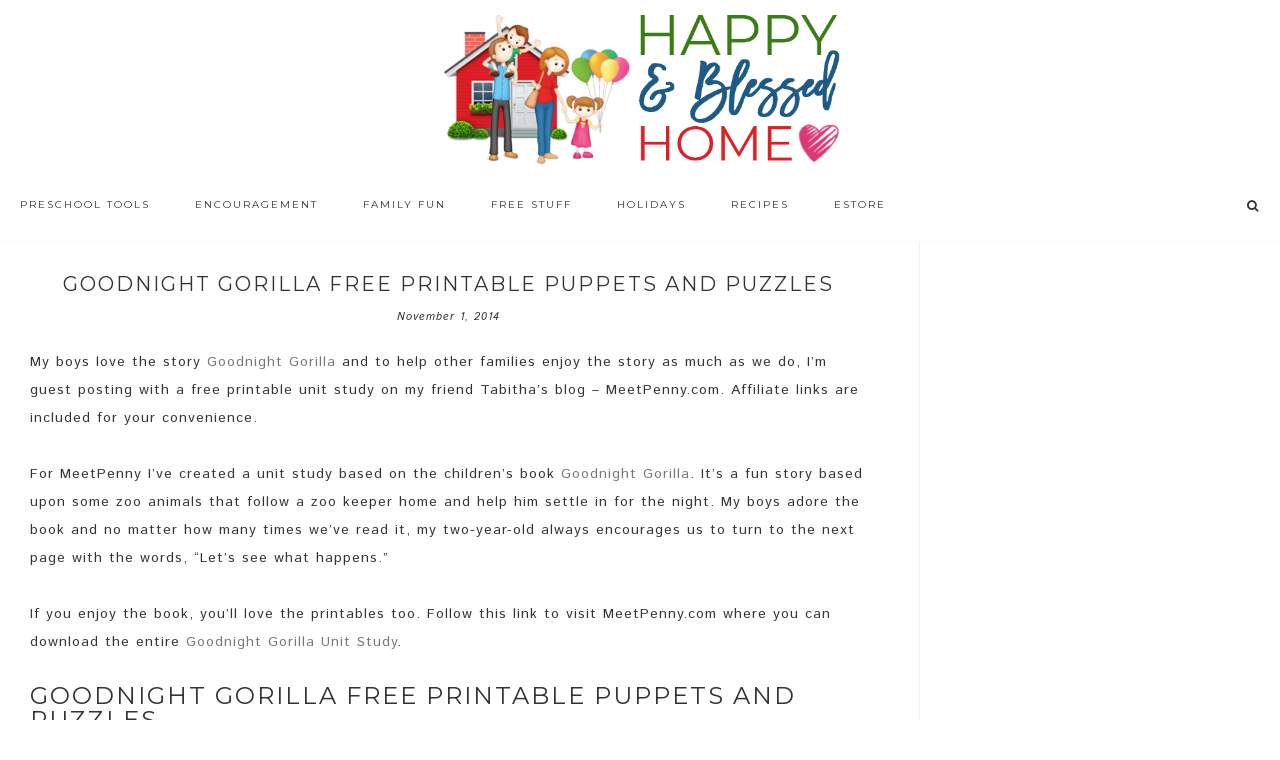

--- FILE ---
content_type: text/html; charset=utf-8
request_url: https://accounts.google.com/o/oauth2/postmessageRelay?parent=https%3A%2F%2Fwww.happyandblessedhome.com&jsh=m%3B%2F_%2Fscs%2Fabc-static%2F_%2Fjs%2Fk%3Dgapi.lb.en.2kN9-TZiXrM.O%2Fd%3D1%2Frs%3DAHpOoo_B4hu0FeWRuWHfxnZ3V0WubwN7Qw%2Fm%3D__features__
body_size: 161
content:
<!DOCTYPE html><html><head><title></title><meta http-equiv="content-type" content="text/html; charset=utf-8"><meta http-equiv="X-UA-Compatible" content="IE=edge"><meta name="viewport" content="width=device-width, initial-scale=1, minimum-scale=1, maximum-scale=1, user-scalable=0"><script src='https://ssl.gstatic.com/accounts/o/2580342461-postmessagerelay.js' nonce="-3jqzgmSk5w1hz3RACrHgg"></script></head><body><script type="text/javascript" src="https://apis.google.com/js/rpc:shindig_random.js?onload=init" nonce="-3jqzgmSk5w1hz3RACrHgg"></script></body></html>

--- FILE ---
content_type: text/css; charset=utf-8
request_url: https://www.happyandblessedhome.com/wp-content/themes/hello_trending/style.css?ver=1.0.9
body_size: 12320
content:
/*
Theme Name: Hello Trending
Theme URI: https://helloyoudesigns.com
Description: A mobile responsive and HTML5 feminine WordPress theme built for the Genesis Framework by Hello You Designs
Author: Hello You Designs
Author URI: https://www.helloyoudesigns.com/
Copyright: Copyright (c) 2016, Hello You Designs
Version: 1.0.9

Template: genesis
Template Version: 2.2.2

License: GPL-2.0+
License URI: http://www.opensource.org/licenses/gpl-license.php
*/

.one-fifth {
    width: 20%;
    float: left;
    padding: 1%;
}

@media only screen and (max-width: 600px) {
  
  .one-fifth {
    width: 33.33%
}
  
    .one-fifth:nth-child(4),
  .one-fifth:nth-child(5) {
    width: 50%;
  }
}

/* Social Page
--------------------------------------------- */
.hyd-social .site-inner {
width: 100%;
max-width: 800px;
}

.social-page .widget_nav_menu li {
background: #222;
color: #fff;
margin: 10px 0;
padding: 10px;
clear: both;
text-align: center;
text-transform: uppercase;
letter-spacing: .15em;
-webkit-transition: all .5s ease-in-out;
-moz-transition: all .5s ease-in-out;
-ms-transition: all .5s ease-in-out;
-o-transition: all .5s ease-in-out;
transition: all .5s ease-in-out;
}

.social-page .widget_nav_menu li:hover {
background: #ff6666;
}

.social-page li a {
color: #fff;
}

.social-page .widget {
margin-bottom: 40px;
}

.social-page .simple-social-icons ul li a {
background: transparent !important;
color: #222 !important;
border: 2px solid #222 !important;
border-radius: 50% !important;
padding: 12px;
}

.social-page .simple-social-icons ul li a:hover,
.social-page .simple-social-icons ul li a:focus {
background: transparent !important;
color: #ff6666 !important;
border: 2px solid #ff6666 !important;
border-radius: 50% !important;
padding: 12px;
}

.social-page .widget-title {
text-align: center;
}

.social-page .featured-content .entry {
float: left;
padding: 1.5%;
width: 33.33%;
}

@media only screen and (max-width: 650px) {
.social-page .featured-content .entry {
width: 100%;
}
}

/* # HTML5 Reset
---------------------------------------------------------------------------------------------------- */

/**Baseline Normalize
--------------------------------------------- */
/* normalize.css v3.0.1 | MIT License | git.io/normalize */

html{font-family:sans-serif;-ms-text-size-adjust:100%;-webkit-text-size-adjust:100%}body{margin:0}article,aside,details,figcaption,figure,footer,header,hgroup,main,nav,section,summary{display:block}audio,canvas,progress,video{display:inline-block;vertical-align:baseline}audio:not([controls]){display:none;height:0}[hidden],template{display:none}a{background:0 0}a:active,a:hover{outline:0}abbr[title]{border-bottom:1px dotted}b,strong{font-weight:700}dfn{font-style:italic}h1{font-size:2em;margin:.67em 0}mark{background:#ff0;color:#333}small{font-size:80%}sub,sup{font-size:75%;line-height:0;position:relative;vertical-align:baseline}sup{top:-.5em}sub{bottom:-.25em}img{border:0}svg:not(:root){overflow:hidden}figure{margin:1em 40px}hr{-moz-box-sizing:content-box;box-sizing:content-box;border: 0; height: 0; border-top: 1px solid #f3f3f3; border-bottom: none;}pre{overflow:auto}code,kbd,pre,samp{font-family:monospace,monospace;font-size:1em}button,input,optgroup,select,textarea{color:inherit;font:inherit;margin:0}button{overflow:visible}button,select{text-transform:none}button,html input[type=button],input[type=reset],input[type=submit]{-webkit-appearance:button;cursor:pointer}button[disabled],html input[disabled]{cursor:default}button::-moz-focus-inner,input::-moz-focus-inner{border:0;padding:0}input{line-height:normal}input[type=checkbox],input[type=radio]{box-sizing:border-box;padding:0}input[type=number]::-webkit-inner-spin-button,input[type=number]::-webkit-outer-spin-button{height:auto}input[type=search]{-webkit-appearance:textfield;-moz-box-sizing:content-box;-webkit-box-sizing:content-box;box-sizing:content-box}input[type=search]::-webkit-search-cancel-button,input[type=search]::-webkit-search-decoration{-webkit-appearance:none}fieldset{border:1px solid silver;margin:0 2px;padding:.35em .625em .75em}legend{border:0;padding:0}textarea{overflow:auto}optgroup{font-weight:700}table{border-collapse:collapse;border-spacing:0}td,th{padding:0}

html {
font-size: 62.5%; /* 10px browser default */
}

/* Chrome fix */
body > div {
font-size: 1.4rem;
}
/**Box Sizing
--------------------------------------------- */

*,
input[type="search"] {
-webkit-box-sizing: border-box;
-moz-box-sizing:    border-box;
box-sizing:         border-box;
}

/**Float Clearing
--------------------------------------------- */

.author-box:before,
.clearfix:before,
.entry:before,
.entry-content:before,
.footer-widgets:before,
.home-grid:before,
.nav-primary:before,
.nav-secondary:before,
.pagination:before,
.site-container:before,
.site-footer:before,
.site-header:before,
.site-inner:before,
.wrap:before {
content: " ";
display: table;
}

.author-box:after,
.clearfix:after,
.entry:after,
.entry-content:after,
.footer-widgets:after,
.home-grid:after,
.nav-primary:after,
.nav-secondary:after,
.pagination:after,
.site-container:after,
.site-footer:after,
.site-header:after,
.site-inner:after,
.wrap:after {
clear: both;
content: " ";
display: table;
}


/* # Defaults
---------------------------------------------------------------------------------------------------- */

/**Typographical Elements
--------------------------------------------- */

body {
background: #fff;
color: #333;
font-family: 'Istok Web', sans-serif;
font-size: 14px;
font-weight: 200;
letter-spacing: 1px;
line-height: 2;
margin: 0;
}

a,
button,
input:focus,
input[type="button"],
input[type="reset"],
input[type="submit"],
textarea:focus,
.button,
.gallery img {
-webkit-transition: all 0.1s ease-in-out;
-moz-transition:    all 0.1s ease-in-out;
-ms-transition:     all 0.1s ease-in-out;
-o-transition:      all 0.1s ease-in-out;
transition:         all 0.1s ease-in-out;
}

::-moz-selection {
background-color: #333;
color: #fff;
}

::selection {
background-color: #333;
color: #fff;
}

a {
color: #777;
text-decoration: none;
}

a:hover {
color: #ff6666;
}

p {
margin: 0 0 28px;
padding: 0;
}

ol,
ul {
margin: 0;
padding: 0;
}

li {
list-style-type: none;
}

b,
strong {
font-weight: 700;
}

blockquote,
cite,
em,
i {
font-style: italic;
}

blockquote {
margin: 40px;
}

blockquote::before {
content: "\201C";
display: block;
font-size: 30px;
height: 0;
left: -20px;
position: relative;
top: -10px;
}

.screen-reader-text {
display: none;
}

a.more-link,
.more-from-category a {
background: #FFF;
border: 1px solid #333;
clear: both;
color: #333;
display: table;
font-family: 'Montserrat', sans-serif;
font-size: 10px;
font-weight: 300;
letter-spacing: 2px;
margin: 10px auto;
padding: 10px 25px;
text-transform: uppercase;
}

a.more-link:hover,
.more-from-category a:hover {
background: #333;
color: #fff;
}

/**Headings
--------------------------------------------- */

h1,
h2,
h3,
h4,
h5,
h6 {
color: #333;
font-family: 'Montserrat', sans-serif;
font-style: normal;
font-weight: 300;
letter-spacing: 2px;
line-height: 1;
margin: 0 0 30px;
text-transform: uppercase;
}

h1 {
font-size: 30px;
}

h2 {
font-size: 24px;
}

h3 {
font-size: 20px;
}

h4 {
font-size: 18px;
}

h5 {
font-size: 16px;
}

h6 {
font-size: 13px;
}

/**Objects
--------------------------------------------- */

embed,
iframe,
img,
object,
video,
.wp-caption {
max-width: 100%;
}

img {
height: auto;
}

.featured-content img,
.gallery img {
width: auto;
}

/**Gallery
--------------------------------------------- */

.gallery {
overflow: hidden;
}

.gallery-item {
float: left;
margin: 0 0 28px;
text-align: center;
}

.gallery-columns-2 .gallery-item {
width: 50%;
}

.gallery-columns-3 .gallery-item {
width: 33%;
}

.gallery-columns-4 .gallery-item {
width: 25%;
}

.gallery-columns-5 .gallery-item {
width: 20%;
}

.gallery-columns-6 .gallery-item {
width: 16.6666%;
}

.gallery-columns-7 .gallery-item {
width: 14.2857%;
}

.gallery-columns-8 .gallery-item {
width: 12.5%;
}

.gallery-columns-9 .gallery-item {
width: 11.1111%;
}

.gallery img {
border: 1px solid #f3f3f3;
height: auto;
padding: 4px;
}

.gallery img:hover {
border: 1px solid #999;
}

/**Forms
--------------------------------------------- */

input,
select,
textarea {
background-color: #fff;
border: 1px solid #f3f3f3;
color: #333;
font-size: 11px;
font-weight: 300;
padding: 15px;
width: 100%;
}

input:focus,
textarea:focus {
border: 1px solid #999;
outline: none;
}

input[type="checkbox"],
input[type="image"],
input[type="radio"] {
width: auto;
}

::-moz-placeholder {
color: #333;
font-weight: 300;
opacity: 1;
}

::-webkit-input-placeholder {
color: #333;
font-weight: 300;
}

button,
input[type="button"],
input[type="reset"],
input[type="submit"],
.button {
background-color: #FFF;
border: 1px solid #333;
color: #333;
cursor: pointer;
font-family: 'Montserrat', sans-serif;
font-size: 10px;
font-weight: 300;
letter-spacing: 2px;
padding: 10px 25px;
text-transform: uppercase;
width: auto;
}

button:hover,
input:hover[type="button"],
input:hover[type="reset"],
input:hover[type="submit"],
.button:hover {
background-color: #333;
border-color: #333;
color: #FFF;
}

.button {
display: inline-block;
}

input[type="search"]::-webkit-search-cancel-button,
input[type="search"]::-webkit-search-results-button {
display: none;
}

/**Tables
--------------------------------------------- */

table {
border-collapse: collapse;
border-spacing: 0;
line-height: 2;
margin-bottom: 40px;
width: 100%;
}

tbody {
border-bottom: 1px solid #f3f3f3;
}

td,
th {
text-align: left;
}

td {
border-top: 1px solid #f3f3f3;
padding: 10px 0;
}

th {
font-weight: 300;
}


/* # Structure and Layout
---------------------------------------------------------------------------------------------------- */

/**Site Containers
--------------------------------------------- */

.site-container {
background: #fff;
max-width: 100%;
}

.site-inner,
.wrap {
margin: 0 auto;
max-width: 1200px;
}

.site-inner {
clear: both;
margin: 10px auto 60px;
-webkit-box-shadow: 0px 2px 4px #ddd;
-moz-box-shadow: 0px 2px 4px #ddd;
box-shadow: 0px 2px 4px #ddd;
}

.hyd-home .site-inner {
margin: 30px auto;
}
.front-page .site-inner {
-webkit-box-shadow: none;
-moz-box-shadow: none;
box-shadow: none;
}

.hyd-home .content-sidebar-wrap {
margin-top: 30px;
}

.hyd-landing .site-inner {
margin-top: 50px;
width: 900px;
}

/**Column Widths and Positions
--------------------------------------------- */

/* Content */

.page-template-page_blog .site-inner {
padding: 0;
}

.content {
float: right;
width: 75%;
padding: 30px;
}

.woocommerce .content .entry {
border: none;
}

.content-sidebar .content {
float: left;
}

.full-width-content .content {
width: 100%;
}

/* Primary Sidebar */

.sidebar-primary {
border-left: 1px solid #f3f3f3;
float: right;
width: 25%;
padding: 30px;
}

.sidebar-content .sidebar-primary {
border-left: none;
border-right: 1px solid #f3f3f3;
float: left;
}

/*Column Classes
--------------------------------------------- */
/* Link: http://twitter.github.io/bootstrap/assets/css/bootstrap-responsive.css */

.five-sixths,
.four-sixths,
.one-fourth,
.one-half,
.one-sixth,
.one-third,
.three-fourths,
.three-sixths,
.two-fourths,
.two-sixths,
.two-thirds {
float: left;
margin-left: 2.564102564102564%;
}

.one-half,
.three-sixths,
.two-fourths {
width: 48.717948717948715%;
}

.one-third,
.two-sixths {
width: 31.623931623931625%;
}

.four-sixths,
.two-thirds {
width: 65.81196581196582%;
}

.one-fourth {
width: 23.076923076923077%;
}

.three-fourths {
width: 74.35897435897436%;
}

.one-sixth {
width: 14.52991452991453%;
}

.five-sixths {
width: 82.90598290598291%;
}

.first {
clear: both;
margin-left: 0;
}


/* # Common Classes
---------------------------------------------------------------------------------------------------- */

/* Avatar
--------------------------------------------- */

.avatar {
border-radius: 50%;
float: left;
}

.after-entry .avatar {
float: right;
height: 180px;
margin-bottom: 30px;
margin-left: 30px;
width: 180px;
}

.alignleft .avatar,
.author-box .avatar {
margin-right: 30px;
}

.alignright .avatar {
margin-left: 30px;
}

.author-box .avatar {
display: inline-block;
float: none;
height: 80px;
margin: 0 auto 20px;
width: 80px;
}

.comment .avatar {
height: 60px;
margin: 0 16px 24px 0;
width: 60px;
}

/* Genesis
--------------------------------------------- */

.archive-description,
.author-box {
border-bottom: 1px solid #eee;
margin-bottom: 5%;
padding-bottom: 5%;
text-align: center;
}

.archive-description p,
.archive-description .archive-title,
.author-box,
.author-box p,
.author-box .author-box-title {
margin-left: auto;
margin-right: auto;
max-width: 660px;
}

.breadcrumb {
border-bottom: 1px solid #eee;
font-size: 12px;
font-size: 1.2rem;
margin: 0 auto 10%;
max-width: 660px;
padding-bottom: 10px;
}

.single .author-box {
padding-top: 3%;
}

.archive-description p:last-child,
.author-box p:last-child {
margin-bottom: 0;
}



/*Search Form
--------------------------------------------- */

.search-form {
overflow: hidden;
}

.site-header .search-form {
float: right;
margin-top: 12px;
}

.entry-content .search-form,
.site-header .search-form {
width: 50%;
}

.genesis-nav-menu .search input[type="submit"],
.widget_search input[type="submit"] {
border: 0;
clip: rect(0, 0, 0, 0);
height: 1px;
margin: -1px;
padding: 0;
position: absolute;
width: 1px;
}

/*
Animated Search Form
---------------------------------------------------------------------------------------------------- */

.nav-primary .genesis-nav-menu > .search {
display: inline-block;
position: relative;
width: auto;
padding: 0;
}

li a.icon-search:before {
font-family: FontAwesome;
font-weight: normal;
font-style: normal;
text-decoration: inherit;
content: "\f002";
}

li a.icon-search {
cursor: pointer;
font-size: 12px;
}

/*li a.icon-search:hover {
border-bottom: none;
}*/

.search-div {
display: none;
position: absolute;
z-index: 10;
right: 0;
width: 300px;
padding: 5px;
}
.search-div .search-form {
position: relative;
}
.search-div .search-form input[type="search"] {
width: 100%;
padding: 10px;
font-size: 10px;
}
.search-div .search-form input[type="submit"] {
position: absolute;
right: -1px;
bottom: 1px;
padding: 10px 14px;
-webkit-border-radius: 0;
border-radius: 0;
}

/* Clear search field placeholder text on focus */
input:focus::-webkit-input-placeholder {
color: transparent;
}
input:focus:-moz-placeholder {
color: transparent;
} /* Firefox 18- */
input:focus::-moz-placeholder {
color: transparent;
} /* Firefox 19+ */
input:focus:-ms-input-placeholder {
color: transparent;
} /* oldIE ;) */

@media only screen and (max-width: 800px) {
.nav-primary .genesis-nav-menu > .search {
display: block;
text-align: left;
}
.search-div {
left: 0;
}
}

@media only screen and (max-width: 340px) {
.search-div {
width: auto;
}
}

/*Titles
--------------------------------------------- */

.archive-title {
font-size: 20px;
}

.entry-title,
.page-title {
font-size: 20px;
font-weight: 300;
line-height: 1.2;
margin-bottom: 10px;
text-align: center;
}

.entry-title a,
.sidebar .widget-title a {
color: #333;
}

.entry-title a:hover {
color: #ff6666;
}

.widget-title {
font-size: 14px;
letter-spacing: 2px;
margin-bottom: 30px;
}

.page.page-template-page_blog .entry {
margin-bottom: 100px;
}

/*WordPress
--------------------------------------------- */

a.aligncenter img {
display: block;
margin: 0 auto;
}

a.alignnone {
display: inline-block;
}

.alignleft {
float: left;
text-align: left;
}

.alignright {
float: right;
text-align: right;
}

a.alignleft,
a.alignnone,
a.alignright {
max-width: 100%;
}

img.centered,
.aligncenter {
display: block;
margin: 0 auto 24px;
}

img.alignnone,
.alignnone {
margin-bottom: 12px;
}

a.alignleft,
img.alignleft,
.wp-caption.alignleft {
margin: 0 24px 24px 0;
}

a.alignright,
img.alignright,
.wp-caption.alignright {
margin: 0 0 24px 24px;
}

.wp-caption-text {
font-size: 11px;
font-weight: 500;
text-align: center;
}

.entry-content p.wp-caption-text {
margin-bottom: 0;
}

/* # Widgets
---------------------------------------------------------------------------------------------------- */

.widget {
word-wrap: break-word;
}

.widget ol > li {
list-style-position: inside;
list-style-type: decimal;
padding-left: 20px;
text-indent: -20px;
}

.widget li li {
border: none;
margin: 0 0 0 30px;
padding: 0;
}

.widget_calendar table {
width: 100%;
}

.widget_calendar td,
.widget_calendar th {
text-align: center;
}

/* Widget Above Content
------------------------------------------------------ */

.widget-above-content {
margin: 0 auto 100px;
padding: 20px 20px 15px;
width: 1200px;
-webkit-box-shadow: 0px 2px 4px #eee;
-moz-box-shadow: 0px 2px 4px #eee;
box-shadow: 0px 2px 4px #eee;
}

.widget-above-content .enews-widget {
color: #333;
}

.widget-above-content .enews-widget p {
float: left;
font-family: 'Montserrat', sans-serif;
font-size: 10px;
font-weight: 300;
letter-spacing: 2px;
width: 40%;
margin-top: 8px;
margin-bottom: 0;
padding: 0 10px;
text-align: center;
text-transform: uppercase;
}

.widget-above-content #subscribe {
float: right;
width: 60%;
}

.widget-above-content .enews-widget input {
float: left;
width: 16%;
margin-right: 10px;
margin-bottom: 0;
padding: 12px;
}

.widget-above-content .enews-widget input[type="submit"] {
width: auto;
padding: 14px 34px;
margin-right: 0;
}

/*Featured Content
--------------------------------------------- */

.featured-content .entry {
margin-bottom: 20px;
padding: 0 0 24px;
border-bottom: none;
}

.featured-content .entry-title {
font-size: 20px;
line-height: 1;
}


/* # Plugins
---------------------------------------------------------------------------------------------------- */
/* Easy Recipe
--------------------------------------------- */

.easyrecipe .ERSIngredients .ERSIngredientsHeader,
.easyrecipe .ERSInstructions .ERSInstructionsHeader,
.easyrecipe .nutrition .ERSNutritionHeader,
.easyrecipe div .ERSNotesHeader,
.easyrecipe .ERSName {
font-family: 'Montserrat', sans-serif;
font-size: 18px !important;
font-weight: 400 !important;
}

.easyrecipe .ERSName,
.easyrecipe .ERSIngredients .ERSIngredientsHeader,
.easyrecipe .ERSInstructions .ERSInstructionsHeader,
.easyrecipe .nutrition .ERSNutritionHeader,
.easyrecipe div .ERSNotesHeader {
font-family: 'Montserrat', sans-serif !important;
letter-spacing: 1px;
padding: 10px 0 10px 0;
text-transform: uppercase;
}

.easyrecipe .ERSTimes {
margin-bottom: 20px !important;
}

div.easyrecipe {
background-color: #f9f9f9!important;
border: 10px solid #fff!important;
outline: 1px solid #f9f9f9;
padding: 20px !important;
}

.easyrecipe div {
font-size: 14px;
line-height: 1.7 !important;
}

.easyrecipe .ERSTopRight {
padding-left: 20px;
}

.easyrecipe .ERSTopRight img {
border: 3px solid #fff !important;
}

.ERSTopRight {
background-color: #fff !important;
padding: 20px !important;
}

.easyrecipe .ui-button-text-icon-primary .ui-button-text,
.easyrecipe .ui-button-text-icons .ui-button-text {
margin-left: 14px;
padding: 10px !important;
}

.easyrecipe .ui-button-text-icon-primary .ui-icon {
margin-top: -10px !important;
}

div.easyrecipe div.ERSSavePrint .ERSPrintBtnSpan .ERSPrintBtn,
div.easyrecipe div.ERSSavePrint .ERSSaveBtnSpan .ERSSaveBtn {
border: 1px solid #333 !important;
background: #fff !important;
border-radius: 0;
font-family: 'Montserrat', sans-serif;
font-weight: normal;
letter-spacing: 1px;
text-transform: uppercase;
}
div.easyrecipe div.ERSSavePrint .ERSPrintBtnSpan .ERSPrintBtn:hover,
div.easyrecipe div.ERSSavePrint .ERSSaveBtnSpan .ERSSaveBtn:hover {
border: 1px solid #333 !important;
background: #333 !important;
border-radius: 0;
font-family: 'Montserrat', sans-serif;
font-weight: normal;
letter-spacing: 1px;
text-transform: uppercase;
}
div.easyrecipe a.ERSPrintBtn span, div.easyrecipe a.ERSSaveBtn span {
color: #333 !important;
}
div.easyrecipe a.ERSPrintBtn span:hover, div.easyrecipe a.ERSSaveBtn span:hover {
color: #fff !important;
}


.ERComment .ERRateBG {
margin-top: 7px;
}

.easyrecipe .ERSIngredients .ERSIngredientsHeader, .easyrecipe .ERSInstructions .ERSInstructionsHeader, .easyrecipe .nutrition .ERSNutritionHeader, .easyrecipe div .ERSNotesHeader {
margin: 4px auto !important;
}

/* Genesis eNews Extended
--------------------------------------------- */
.enews-widget input {
margin-bottom: 16px;
}

.sidebar .enews-widget input[type="submit"] {
width: 100%;
}

/* Sidebar & Home-grid enews-widget
-------------------------------------------*/
.sidebar .enews-widget {
background: #f9f9f9;
border: 3px solid #fff !important;
outline: 2px solid #f9f9f9 !important;
padding: 6% !important;
}

.home-grid .enews-widget {
padding: 30px !important;
text-align: center;
}

.sidebar .enews-widget .widget-title,
.home-grid .enews-widget .widget-title {
margin-bottom: 10px;
text-align: center;
}

.sidebar .enews-widget p,
.home-grid .enews-widget p  {
color: #373737;
font-size: 10px;
line-height: 1.0;
text-align: center;
text-transform: uppercase;
}

.sidebar input#subbox1,
.sidebar input#subbox2,
.home-grid input#subbox1,
.home-grid input#subbox2 {
display: inline-block;
width: 48.717948717948715%;
}

.sidebar input#subbox2,
.home-grid input#subbox2  {
float: right;
margin-left: 2.564102564102564%;
}

/* Front Page enews-widget
----------------------------------- */
.front-page .enews-widget  {
overflow: auto;
padding: 3%;
}

.front-page .enews-widget .widget-title {
font-size: 28px;
margin-bottom: 20px;
text-align: center;
}

.front-page .enews-widget p {
color: #222222;
float: left;
font-size: 14px;
line-height: 1.4;
padding: 4px 20px 0 0;
text-align: left;
text-transform: uppercase;
width: 34.61538461538462%;
}

.front-page  .enews #subbox1  {
margin-left: 0;
}

.front-page .enews input  {
float: left;
margin-bottom: 0;
margin-left: 2.564102564102564%;
width: 23.076923076923077%;
}

.front-page .enews-widget input[type="submit"]{
margin: 0;
margin-left: 2.564102564102564%;
width: 14.1025641025641%;
}

/* Footer Widget  enews
-------------------------------*/

.footer-widgets .enews {
background: #fff;
padding: 3% 10%;
}
.footer-widgets .enews p{
margin-bottom: 10px;
text-align: center;
}

.footer-widgets input {
background: #fff;
border: 1px solid #f3f3f3;
text-transform: uppercase;
letter-spacing: 2px;
}

.footer-widgets .enews input#subbox {
display: inline-block;
font-size: 11px;
width: 65%;
padding: 8px 10px;
}

.footer-widgets .enews-widget input[type="submit"] {
margin-left: 2.5%;
padding: 10px 10px;
width: auto;
}


/* Gravity Forms
--------------------------------------------- */

div.gform_wrapper input[type="email"],
div.gform_wrapper input[type="text"],
div.gform_wrapper textarea {
font-size: 16px;
padding: 16px;
}

div.gform_wrapper .ginput_complex label {
font-size: 12px;
font-style: italic;
padding: 0;
}

div.gform_wrapper .top_label .gfield_label {
font-weight: 300;
text-transform: uppercase;
}

div.gform_wrapper li,
div.gform_wrapper form li {
margin: 16px 0 0;
}

div.gform_wrapper .gform_footer input[type="submit"] {
font-size: 10px;
}


/*Jetpack
--------------------------------------------- */

img#wpstats {
display: none;
}

.content .sd-content ul {
text-align: center;
}

.content .share-count {
background: #ff6666;
padding: 3px 5px;
}

.content .sd-social-icon .sd-content ul li a.sd-button,
.content .sd-social-text .sd-content ul li a.sd-button,
.content .sd-content ul li a.sd-button,
.content .sd-content ul li .option a.share-ustom,
.content .sd-content ul li.preview-item div.option.option-smart-off a,
.content .sd-content ul li.advanced a.share-more,
.content .sd-social-icon-text .sd-content ul li a.sd-button,
.content .sd-social-official .sd-content > ul > li > a.sd-button,
.content #sharing_email .sharing_send,
.sd-social-official .sd-content > ul > li .digg_button > a {
background: #f9f9f9 !important;
border: none !important;
box-shadow: none !important;
padding: 5px 10px !important;
}

.content div.sharedaddy h3.sd-title {
float: left;
font-size: 13px;
font-weight: 300;
text-transform: uppercase;
width: 20%;
}

/* Instagram Feed
--------------------------------------------- */

div#sb_instagram #sbi_load .sbi_load_btn,
div#sb_instagram .sbi_follow_btn a {
background: #FFF !important;
border: 1px solid #333;
border-radius: 0;
color: #333 !important;
font-family: 'Montserrat', sans-serif;
font-size: 10px;
letter-spacing: 2px;
text-transform: uppercase;
}

div#sb_instagram #sbi_load .sbi_load_btn {
padding: 8px 14px !important;
}

div#sb_instagram #sbi_load .sbi_load_btn:hover,
div#sb_instagram .sbi_follow_btn a:hover {
background: #333 !important;
border: 1px solid #333;
color: #FFF !important;
opacity: 1;
}

/** Simple Share
--------------------------------------------- */
.share-after::before {
color: #333;
content: "share:";
display: inline-block;
font-family: 'Montserrat', sans-serif;
font-size: 12px;
height: 25px;
letter-spacing: 3px;
line-height: normal;
margin-right: 7px;
padding-bottom: 4px;
text-transform: uppercase;
vertical-align: middle;
}

.share-after {
padding-top: 20px;
text-align: center;
clear: both;
margin: 0;
}

.page.page-template-page_blog .share-after {
padding-top: 3%;
}

.content .share {
border-top-left-radius: 0;
border-bottom-left-radius: 0;
margin: 0 auto;
}

.sharrre .share,
.sharrre:hover .share {
color: #333;
}

.content .share-outlined .count {
border-top-right-radius: 0;
border-bottom-right-radius: 0;
}

.content .share-filled .facebook .count,
.content .share-filled .facebook .count:hover,
.content .share-filled .googlePlus .count,
.content .share-filled .googlePlus .count:hover,
.content .share-filled .linkedin .count,
.content .share-filled .linkedin .count:hover,
.content .share-filled .pinterest .count,
.content .share-filled .pinterest .count:hover,
.content .share-filled .stumbleupon .count,
.content .share-filled .stumbleupon .count:hover,
.content .share-filled .twitter .count,
.content .share-filled .twitter .count:hover {
color: #333;
border: 1px solid #333;
display: none;
}

.content .share-filled .facebook .share,
.content .share-filled .facebook:hover .count,
.content .share-filled .googlePlus .share,
.content .share-filled .googlePlus:hover .count,
.content .share-filled .linkedin .share,
.content .share-filled .linkedin:hover .count,
.content .share-filled .pinterest .share,
.content .share-filled .pinterest:hover .count,
.content .share-filled .stumbleupon .share,
.content .share-filled .stumbleupon:hover .count,
.content .share-filled .twitter .share,
.content .share-filled .twitter:hover .count {
background: #fff !important;
font-size: 10px;
}


@media only screen and (min-width: 768px) {

.share-small .no-count .share {
width: 0px;
}

}

/* Home Badge
-------------------------------------------------*/

.carousel-badge  {
background: transparent !important;
padding: 0px;
position: absolute;
width: 100%;
margin: -200px auto 0;
z-index: 1;
}

.carousel-badge .widget {
max-height: 200px;
max-width: 200px;
padding: 0;
margin: 0 auto;
}

.carousel-badge img:hover {
-webkit-transform: rotate(30deg);
-moz-transform: rotate(30deg);
-ms-transform: rotate(30deg);
transform: rotate(30deg);
-webkit-transition: all 0.4s ease-in-out;
-moz-transition: all 0.4s ease-in-out;
-o-transition: all 0.4s ease-in-out;
transition: all 0.4s ease-in-out;
}

@media only screen and (max-width: 1023px) {

.carousel-badge {
margin: -100px auto 0;
}

}

@media only screen and (max-width: 650px) {

.carousel-badge {
margin: -90px auto 0;
}
.carousel-badge .widget {
max-height: 175px;
max-width: 175px;
}
}

/* Soliloquy slider as carousel using Slick
--------------------------------------------- */

.home-carousel {
position: relative;
}

.home-carousel .items-wrapper, .home-carousel .slick-list, .home-carousel .slick-track, .home-carousel .slick-slide {
height: 100%;
margin-bottom: 30px;
}


@media only screen and (max-width: 1024px) {
.home-carousel {
height: 600px;
}
}

@media only screen and (max-width: 640px) {
.home-carousel {
height: 350px;
}
}

/* Testimonial Rotator
--------------------------------------------- */

.testimonial_rotator_wrap {
background: rgba(251,251,251,.75) !important;
border: 3px solid #fff !important;
outline: 2px solid #f9f4f1 !important;
padding: 5% !important;
}

.testimonial_rotator.template-longform hr.longform_hr {
padding-top: 0;

}

.testimonial_rotator.template-longform .testimonial_rotator_img {
border: 3px solid #fff;
width: 100px !important;
height: 100px !important;
}

.testimonial_rotator.template-longform .testimonial_rotator_img img {
width: 100px !important;
height: 100px !important;
}


.testimonial_rotator.template-longform .testimonial_rotator_quote {
line-height: 1.7;
font-size: 18px;
font-size: 1.8rem;
text-align: center;
font-weight: regular;
font-style: normal;
}

.testimonial_rotator.template-longform .testimonial_rotator_author_info p {
font-family: 'Montserrat', sans-serif !important;
font-size: 16px !important;
font-size: 1.6rem;
line-height: 1.7 !important;
letter-spacing: 0.3em !important;
text-transform: uppercase !important;
margin: 0 !important;
}


/* WooCommerce
--------------------------------------------- */


.woocommerce ul.products li.product h3,
.woocommerce ul.products li.product .price  {
text-align: center;
}

.woocommerce #respond input#submit,
.woocommerce a.button,
.woocommerce button.home-grid,
.woocommerce input.button,
.woocommerce #respond input#submit.alt,
.woocommerce a.button.alt,
.woocommerce button.button.alt,
.woocommerce input.button.alt  {
background-color: #FFF !important;
border: 1px solid #333 !important;
border-radius: 0 !important;
color: #333 !important;
cursor: pointer;
font-family: 'Montserrat', sans-serif !important;
font-size: 10px !important;
font-weight: 300 !important;
letter-spacing: 2px !important;
padding: 17px 24px !important;
text-transform: uppercase !important;
width: auto !important;
}

.woocommerce #respond input#submit:hover,
.woocommerce a.button:hover,
.woocommerce button.button:hover,
.woocommerce input.button:hover,
.woocommerce #respond input#submit.alt:hover,
.woocommerce a.button.alt:hover,
.woocommerce button.button.alt:hover,
.woocommerce input.button.alt:hover {
background-color: #333 !important;
border-color: #333 !important;
color: #FFF !important;
}

.woocommerce div.product .woocommerce-tabs ul.tabs li a {
font-family: 'Montserrat', sans-serif !important;
font-size: 10px;
font-weight: 300 !important;
letter-spacing: 2px;
text-transform: uppercase;
}

.woocommerce .woocommerce-message::before,
.woocommerce .woocommerce-info::before,
.woocommerce div.product p.price,
.woocommerce div.product span.price,
.woocommerce ul.products li.product .price,
.woocommerce form .form-row .required {
color: #ff6666 !important;
}

.woocommerce .woocommerce-message,
.woocommerce .woocommerce-info {
border-top-color: #ff6666 !important;
}

.woocommerce span.onsale {
background-color: #333 !important;
font-size: 10px !important;
padding: 4px 7px !important;
text-transform: uppercase;
}

.woocommerce-cart table.cart img {
width: 100px !important;
}

.woocommerce ul.cart_list li,
.woocommerce ul.product_list_widget li,
.woocommerce-page ul.cart_list li,
.woocommerce-page ul.product_list_widget li {
float: left;
padding: 1% !important;
width: 33.3333%;
}

.sidebar .woocommerce ul.cart_list li,
.sidebar .woocommerce ul.product_list_widget li,
.sidebar .woocommerce-page ul.cart_list li,
.sidebar .woocommerce-page ul.product_list_widget li {
float: left;
padding: 1% !important;
width: 50%;
}

.woocommerce ul.products li.product,
.woocommerce-page ul.products li.product {
width: 30.6% !important;
}

.woocommerce ul.products li.product,
.woocommerce-page ul.products li.product {
text-align: center;
}

.woocommerce ul.cart_list li img, .woocommerce ul.product_list_widget li img {
width: 100% !important;
}

.woocommerce-checkout #payment ul.payment_methods li {
list-style: none;
}

.woocommerce-page input[type="checkbox"],
.woocommerce-page input[type="radio"] {
width: auto;
}

.woocommerce ul.products li.product .price del,
.woocommerce div.product p.price del,
.woocommerce div.product span.price del {
display: inline !important;
}

.woocommerce .quantity .qty {
padding: 14px 0px !important;
}

.woocommerce-cart table.cart td.actions .coupon .input-text {
padding: 17px 5px !important;
}

.woocommerce-checkout #payment {
background-color: #f3f3f3 !important;
}

.woocommerce .product-title {
font-family: 'Montserrat', sans-serif;
font-weight: 300;
font-size: 10px;
letter-spacing: 1px;
text-transform: uppercase;
}

.woocommerce form .form-row textarea {
height: 50px !important;
}


.woocommerce .next::after {
display: none !important;
}

/* WooCommerce 3.0 Gallery */

.woocommerce-product-gallery {
position: relative;
margin-bottom: 3em
}

.woocommerce-product-gallery figure {
margin: 0
}

.woocommerce-product-gallery .woocommerce-product-gallery__image:nth-child(n+2) {
width: 25%;
display: inline-block
}

.woocommerce-product-gallery .flex-control-thumbs li {
list-style: none;
float: left;
cursor: pointer
}

.woocommerce-product-gallery .flex-control-thumbs img {
opacity: .5
}

.woocommerce-product-gallery .flex-control-thumbs img.flex-active,.woocommerce-product-gallery .flex-control-thumbs img:hover {
opacity: 1
}

.woocommerce-product-gallery img {
display: block
}

.woocommerce-product-gallery--columns-3 .flex-control-thumbs li {
width: 33.3333%
}

.woocommerce-product-gallery--columns-4 .flex-control-thumbs li {
width: 25%
}

.woocommerce-product-gallery--columns-5 .flex-control-thumbs li {
width: 20%
}

.woocommerce-product-gallery__trigger {
position: absolute;
top: 1em;
right: 1em;
z-index: 99;
}

a.woocommerce-product-gallery__trigger {
text-decoration: none;
}

.single-product div.product .woocommerce-product-gallery .woocommerce-product-gallery__trigger {
position: absolute;
top: .875em;
right: .875em;
display: block;
height: 2em;
width: 2em;
border-radius: 3px;
z-index: 99;
text-align: center;
text-indent: -999px;
overflow: hidden;
}

.single-product div.product .woocommerce-product-gallery .woocommerce-product-gallery__trigger {
background-color: #169fda;
color: #ffffff;
}

.single-product div.product .woocommerce-product-gallery .woocommerce-product-gallery__trigger:hover {
background-color: #1781ae;
border-color: #1781ae;
color: #ffffff;
}

.single-product div.product .woocommerce-product-gallery .woocommerce-product-gallery__trigger:before {
font: normal normal normal 1em/1 FontAwesome;
font-size: inherit;
text-rendering: auto;
-webkit-font-smoothing: antialiased;
-moz-osx-font-smoothing: grayscale;
display: block;
content: "\f00e";
line-height: 2;
text-indent: 0;
}

.woocommerce div.product div.images .flex-control-thumbs li img {
padding-right: 3%;
padding-top: 3%;
}

/* # Site Header
---------------------------------------------------------------------------------------------------- */

.site-header {
min-height: 150px;
}

.site-header .wrap {
padding: 15px 0;
}

/* * Title Area
--------------------------------------------- */

.title-area {
float: left;
padding: 30px 0;
text-align: center;
width: 360px;
}

.header-image .title-area {
background: none;
padding: 0;
}

.header-full-width .title-area {
width: 100%;
}

.site-title {
font-family: 'Montserrat', sans-serif;
font-size: 55px;
font-weight: 300;
letter-spacing: 10px;
line-height: 1.2;
text-transform: uppercase;
}

.site-title a,
.site-title a:hover {
color: #333;
}

.header-image .site-title > a {
background-position: center !important;
background-size: contain !important;
display: block;
margin: 0 auto;
min-height: 150px;
width: 100%;
}

.site-description {
display: block;
font-family: 'Istok Web', sans-serif;
font-size: 14px;
letter-spacing: 1px;
margin-bottom: 0;
text-transform: none;
}

.site-description,
.site-title {
margin-bottom: 0;
}

.header-image .site-description,
.header-image .site-title {
display: block;
text-indent: -9999px;
}

.header-image .site-description {
height: 0;
}

/**Widget Area
--------------------------------------------- */

.site-header .widget-area {
float: right;
padding: 35px 0 0;
text-align: right;
width: 800px;
}

.header-image .site-header .widget-area {
padding: 45px 0 0;
}


/* # Site Navigation
---------------------------------------------------------------------------------------------------- */

.genesis-nav-menu {
clear: both;
font-family: 'Montserrat', sans-serif;
font-size: 10px;
font-weight: 300;
letter-spacing: 2px;
line-height: 1;
text-transform: uppercase;
width: 100%;
}

.genesis-nav-menu li {
float: none;
list-style-type: none;
}

.genesis-nav-menu li li {
margin-left: 0;
}

.genesis-nav-menu .menu-item {
display: inline-block;
text-align: center;
}

.genesis-nav-menu .menu-item:hover {
position: relative;
}

.genesis-nav-menu a {
color: #333;
display: block;
padding: 20px;
text-transform: uppercase;
}

.genesis-nav-menu a:hover,
.genesis-nav-menu .current-menu-item > a {
color: #ff6666;
}

.genesis-nav-menu .sub-menu {
background: #fff;
border: 1px solid #eee;
left: -9999px;
opacity: 0;
position: absolute;
-webkit-transition: opacity .4s ease-in-out;
-moz-transition:    opacity .4s ease-in-out;
-ms-transition:     opacity .4s ease-in-out;
-o-transition:      opacity .4s ease-in-out;
transition:         opacity .4s ease-in-out;
width: 200px;
z-index: 99;
}

.genesis-nav-menu .sub-menu::after,
.genesis-nav-menu .sub-menu::before {
border: medium solid transparent;
bottom: 100%;
content: " ";
height: 0;
left: 50%;
pointer-events: none;
position: absolute;
width: 0;
}

.genesis-nav-menu .sub-menu::after {
border-bottom-color: #eee;
}

.genesis-nav-menu .sub-menu::after {
border-width: 8px;
margin-left: -10px;
}

.genesis-nav-menu .sub-menu a {
color: #333;
font-size: 9px;
position: relative;
width: 200px;
padding: 10px;
}

.genesis-nav-menu .sub-menu a:hover {
color: #999;
}

.nav-primary.fixed .sub-menu a {
color: #333;
}

.genesis-nav-menu .sub-menu .sub-menu {
margin: -50px 0 0 199px;
}

.genesis-nav-menu .menu-item:hover > .sub-menu {
left: 50%;
margin-left: -100px;
opacity: 1;
}

.genesis-nav-menu .menu-item:hover > .sub-menu > .menu-item:hover > .sub-menu {
left: 199px;
margin-left: 0px;
opacity: 1;
}

.genesis-nav-menu > .first > a {
padding-left: 0;
}

.genesis-nav-menu > .last > a {
padding-right: 0;
}

.genesis-nav-menu > .right {
color: #fff;
float: right;
list-style-type: none;
margin: 10px 2px;
padding: 0;
}

.genesis-nav-menu > .right > a {
margin: 0 5px;
padding: 10px;
text-align: center;
}

.genesis-nav-menu > .rss > a {
margin-left: 48px;
}

.genesis-nav-menu > .search {
float: right;
padding: 10px 0 0;
width: 10%;
}

.genesis-nav-menu > .search input {
padding: 9px;
}

.genesis-nav-menu .widget-area {
float: right;
padding: 10px 0 0;
width: 30%;
}

.genesis-nav-menu li.button {
padding: 0;
}

.genesis-nav-menu .button a {
padding: 10px;
}

.genesis-nav-menu .button a:hover,
.genesis-nav-menu .button .current-menu-item > a {
color: #FFF;
}

/**Site Header Navigation
--------------------------------------------- */

.nav-header {
background-color: transparent;
}

.site-header .sub-menu {
border-top: 1px solid #eee;
}

.site-header .sub-menu .sub-menu {
margin-top: -51px;
}

.site-header .genesis-nav-menu li li {
margin-left: 0;
}

/**Primary Navigation
--------------------------------------------- */

.nav-primary {
margin: 0 auto;
}

.admin-bar .nav-primary.fixed {
background-color: #333;
top: 32px;
z-index: 99;
}

.nav-primary.fixed {
background-color: #333;
position: fixed;
top: 0;
width: 100%;
z-index: 9;
}

.nav-primary.fixed .wrap {
margin: 0 auto;
}

.nav-primary.fixed + div {
}

.nav-primary.fixed a {
color: #fff;
}
.nav-primary.fixed a:hover {
color: #ff6666;
}

/**Secondary Navigation
--------------------------------------------- */

.nav-secondary {
background-color: #fff;
border-bottom: 1px solid #f3f3f3;
padding-bottom: 20px;
text-align: center;
}

.nav-secondary a {
font-size: 9px;
}


/* Responsive Navigation
--------------------------------------------- */

.responsive-menu-icon {
cursor: pointer;
display: none;
margin-top: 10px;
}

.responsive-menu-icon::before {
color: #333;
content: "\f130";
font: normal 24px/1 "ionicons";
margin: 0 auto;
}

.nav-primary .responsive-menu-icon {
text-align: center;
}

/* # Content Area
---------------------------------------------------------------------------------------------------- */

/* Relocating Entry Title below Header
--------------------------------------------- */

.entry-header-wrapper {
padding: 200px 0;
}

.entry-header-wrap {
background: #fff;
border-top: 1px solid #f3f3f3;
border-bottom: 1px solid #f3f3f3;
margin-bottom: 30px;
padding: 20px 0;
}

.entry-header-wrapper .entry-title {
margin-bottom: 0;
}

.entry-header-wrapper h1 {
background: #333;
color: #fff;
margin: 0 30%;
padding: 20px;
text-align: center;
text-transform: uppercase;
}

/* Category Index
--------------------------------------------- */

.category-index {
}

.category-index .featured-content .entry {
border: none;
float: left;
min-height: 310px;
padding: 0px 5px;
width: 33%;
}

.category-index .widget {
padding: 20px 0px;
}

.category-index .entry-title a {
color: #333;
font-size: 10px;
}

.category-index ul li {
float: left;
font-size: 13px;
margin: 3px 5px;
width: 23%;
}

/* Custom Archives
---------------------------------------------------------------------------------------------------- */

.hyd-archive .content .entry,
.journal .entry {
min-height: 335px;
overflow: hidden;
padding: 1%;
width: 33.333%;
float: left;
}

.hyd-archive .content .entry img:hover,
.journal .entry img:hover {
opacity:0.8;
}

.woocommerce.archive .content .entry img:hover {
opacity:1;
}

.hyd-archive .content .entry-title,
.journal .entry-title {
margin: 0 0 15px 0;
padding: 0;
text-align: center;
}

.hyd-archive .content .entry-title a,
.journal .entry-title a {
font-size: 13px;
}

.hyd-archive .archive-pagination {
clear: both;
}

/**Entries
--------------------------------------------- */

.entry {
margin-bottom: 30px;
}

.entry-content ol,
.entry-content ul {
margin-bottom: 28px;
margin-left: 40px;
}

.entry-content ol > li {
list-style-type: decimal;
}

.entry-content ul > li {
list-style-type: disc;
}

.entry-content ol ol,
.entry-content ul ul {
margin-bottom: 0;
}

.entry-content code {
background-color: #333;
color: #ddd;
}

/**Entry Meta
--------------------------------------------- */

p.entry-meta {
margin-bottom: 0;
}

.entry-header .entry-meta {
font-style: italic;
font-size: 11px;
margin-bottom: 20px;
text-align: center;
}

.entry-footer .entry-meta {
font-family: 'Montserrat', sans-serif;
font-size: 10px;
font-size: 1.0rem;
letter-spacing: 3px;
overflow: hidden;
padding: 20px 0;
text-align: center;
text-transform: uppercase;
}

.entry-comments-link a:hover,
.entry-categories a:hover,
.entry-tags a:hover {
text-decoration: underline;
}

/* Pagination
--------------------------------------------- */

.pagination {
clear: both;
text-align: center;
}

.adjacent-entry-pagination {
margin-bottom: 30px;
}

.archive-pagination li {
display: inline;
}

.archive-pagination li a {
background-color: #FFF;
border: 1px solid #f3f3f3;
color: #333;
cursor: pointer;
display: inline-block;
font-size: 10px;
padding: 8px 12px;
}

.archive-pagination li a:hover {
background: #333;
border: 1px solid #333;
color: #fff;
}

.archive-pagination .active a {
background-color: #333;
color: #fff!important;
}

/* After Entry Widget Area
------------------------------------------------------------- */

.after-entry {
margin-bottom: 30px;
text-align: center;
}

.after-entry .widget {
margin-bottom: 32px;
}

.after-entry .widget:last-child,
.after-entry p:last-child {
margin: 0;
}

.after-entry li {
list-style-type: none;
}

/**Comments
--------------------------------------------- */

.comment-respond,
.entry-comments,
.entry-pings {
background-color: #fff;
border: 1px solid #f3f3f3;
margin-bottom: 40px;
padding: 30px;
}

.entry-comments h3,
.entry-pings h3,
.comment-respond h3 {
font-size: 12px;
text-align: center;
}

.comment-respond,
.entry-pings {
padding: 30px;
}

.comment-header,
.comment-meta {
font-family: 'Montserrat', sans-serif;
font-size: 11px;
font-style: italic;
font-weight: 300;
letter-spacing: 2px;
text-transform: lowercase;
}

.comment-header a,
.comment-meta a {
font-style: normal;
text-transform: uppercase;
}

.comment-content {
clear: both;
}

.comment-list li {
margin-top: 24px;
padding: 32px;
}

.comment-list li li {
margin-right: -32px;
}

.comment-respond input[type="email"],
.comment-respond input[type="text"],
.comment-respond input[type="url"] {
width: 50%;
}

.comment-respond label {
display: block;
margin-right: 12px;
}

.entry-comments .comment-author {
margin-bottom: 0;
}

.entry-pings .reply {
display: none;
}

.form-allowed-tags {
background-color: #f5f5f5;
font-size: 16px;
padding: 24px;
}


/*Simple Social Icons
--------------------------------------------- */

.nav-primary .simple-social-icons {
float: right;
}

.nav-primary .simple-social-icons li a  {
margin-right: 0;
margin-top: 6px;
}

.simple-social-icons {
overflow: hidden;
}

.simple-social-icons ul {
margin: 0;
padding: 0;
}

.simple-social-icons ul li {
background: none !important;
border: none !important;
float: left;
list-style-type: none !important;
margin: 0 4px 0 0 !important;
padding: 0 !important;
}

.nav-primary .simple-social-icons ul li a {
background-color: transparent !important;
border: none !important;
box-sizing: content-box;
color: #333 !important;
display: inline-block;
font-size: 14px !important;
font-style: normal !important;
font-variant: normal !important;
font-weight: normal !important;
line-height: 1em;
padding: 2px !important;
speak: none;
text-align: center;
text-decoration: none !important;
text-transform: none !important;
width: 1em;
-moz-osx-font-smoothing: grayscale;
-moz-box-sizing: content-box;
-webkit-box-sizing: content-box;
-webkit-font-smoothing: antialiased;
}

.nav-primary .simple-social-icons ul li a:hover {
background-color: transparent !important;
color: #999 !important;
}

.nav-primary.fixed .simple-social-icons ul li a{
color: #fff !important;
}
.nav-primary.fixed .simple-social-icons ul li a:hover{
color: #ff6666 !important;
}


.simple-social-icons ul.aligncenter {
text-align: center;
}

.simple-social-icons ul.aligncenter li {
display: inline-block;
float: none;
}

.nav-primary .simple-social-icons {
display: inline-block;
}


/* # Sidebars
---------------------------------------------------------------------------------------------------- */

.sidebar li {
border-bottom: 1px solid #F7F7F7;
padding: 5px 0;
}

.sidebar .simple-social-icons li:before {
content: "";
margin: 0;
}

.sidebar p:last-child,
.sidebar ul > li:last-child {
border: none;
margin-bottom: 0;
}

.sidebar .widget {
border-bottom: 1px solid #F7F7F7;
margin-bottom: 30px;
overflow: hidden;
padding: 0 0 30px;
}


/* Filterable Portfolio Grid & Portfolio Blurb
-------------------------------- */

.portfolioblurb {
margin: 0 auto 5%;
max-width: 1100;
overflow: auto;
text-align: center;
}

.cpt-archive-description {
margin-bottom: 50px;
}

.portfolio-content {
margin-top: 12px;
margin-left: -20px;
}

.portfolio-content .entry {
width: 31.3333%;
margin-bottom: 20px;
margin-left: 20px;
position: relative;
}

.portfolio-content .entry-header:after {
border-bottom: none;
margin-bottom: 0;
padding-bottom: 0;
}

.portfolio-content .entry a.link-hover {
background: #fff;
position: relative;
display: block;
}

.portfolio-content .entry a.link-hover img {
vertical-align: top;
opacity: 1;
}

.portfolio-content .entry .item-hover {
display: none;
position: absolute;
top: 0;
left: 0;
bottom: 0;
right: 0;
z-index: 2;
text-align: center;
overflow: hidden;
color: #333;
background: rgba(251,251,251,.95) !important;
}

.portfolio-content .entry .item-hover .item-container {
position: absolute;
padding: 30px;
width: 100%;
top: 50%;
left: 50%;
-webkit-transform: translate(-50%, -50%);
transform: translate(-50%, -50%);
}

.portfolio-content .entry .entry-title {
font-size: 20px;
font-weight: normal;
margin-bottom: 10px;
text-align: center;
}

.portfolio-content .entry p {
font-size: 16px;
}

.portfolio-content .entry-meta {
display: none;
}

.portfolio-image-single {
text-align: center;
margin-top: 10px;
margin-bottom: 30px;
}

/*
Filterable Portfolio
------------------------ */

ul.filter {
color: #333;
list-style: none;
margin-left: 0;
}

ul.filter li {
float: left;
margin-left: 8px;
margin-bottom: 8px;
}
ul.filter li:first-child {
margin-left: 0;
}

ul.filter a {
background: #f9f9f9;
color: #333;
display: inline-block;
letter-spacing: .2em;
padding: 6px 20px;
text-decoration: none;
border-bottom: none;
font-size: 12px;
font-size: 1.2rem;
text-transform: uppercase;
}

ul.filter a:hover, ul.filter a.active {
background-color: #333;
color: #fff;
}

.isotope-item {
z-index: 2;
}

.isotope-hidden.isotope-item {
pointer-events: none;
z-index: 1;
}

/**** Isotope CSS3 transitions ****/

.isotope,
.isotope .isotope-item {
-webkit-transition-duration: 0.8s;
-moz-transition-duration: 0.8s;
-ms-transition-duration: 0.8s;
-o-transition-duration: 0.8s;
transition-duration: 0.8s;
}

.isotope {
-webkit-transition-property: height, width;
-moz-transition-property: height, width;
-ms-transition-property: height, width;
-o-transition-property: height, width;
transition-property: height, width;
}

.isotope .isotope-item {
-webkit-transition-property: -webkit-transform, opacity;
-moz-transition-property:    -moz-transform, opacity;
-ms-transition-property:     -ms-transform, opacity;
-o-transition-property:      -o-transform, opacity;
transition-property:         transform, opacity;
}

/**** disabling Isotope CSS3 transitions ****/

.isotope.no-transition,
.isotope.no-transition .isotope-item,
.isotope .isotope-item.no-transition {
-webkit-transition-duration: 0s;
-moz-transition-duration: 0s;
-ms-transition-duration: 0s;
-o-transition-duration: 0s;
transition-duration: 0s;
}

@media only screen and (max-width: 1200px) {
.hyd-portfolio .entry {
width: 30.7%;
}
}

@media only screen and (max-width: 1024px) {

.hyd-portfolio .entry {
width: 46%;
}

.portfolio-content .entry .item-hover {
position: static;
display: block;
}

.portfolio-content .entry a.link-hover img {
opacity: 0.2;
}

}

@media only screen and (max-width: 528px) {

.hyd-portfolio .entry {
width: 100%;
}

}

/* image-section-3
---------------------------------------------------------------------------------------------------- */
.image-section .image-section-3 {
clear: both;
text-align: center;
overflow: hidden;
table-layout: fixed;
width: 100%;
}
.image-section-3 .widget-area {
padding: 50px 0 10px;
text-align: center;
vertical-align: middle;
}

.image-section-3 {
background-attachment: fixed;
background-color: #fff;
background-position: 50% 0;
background-repeat: no-repeat;
-webkit-background-size: cover;
-moz-background-size:    cover;
background-size:         cover;
}

/* Footer Widgets
---------------------------------------------------------------------------------------------------- */

.footer-widgets {
background-color: #fff;
clear: both;
font-size: 10px;
font-size: 1.rem;
letter-spacing: 2px;
max-width: 1200px;
margin: 0 auto;
text-transform: uppercase;
}

.footer-widgets img {
width: 175px;
}

.footer-widgets img:hover {
opacity: 0.7;
}

.footer-widgets-1 {
float: left;
padding: 40px 0;
width: 28%;
}

.front-page .footer-widgets-1 .widget,
.footer-widgets-1 .widget {
border-right: 1px solid #eee;
margin: 0 auto;
max-width: 300px;
padding: 0 35px;
}

.footer-widgets-2  {
float: left;
width: 43%;
padding-top: 40px;
text-align: center;
}

.footer-widgets-2 .simple-social-icons {
width: 100%;
}

.footer-widgets-2  .widget_nav_menu,
.footer-widgets-2 .widget_text,
.footer-widgets-2 .widget_media_image {
float: left;
padding: 0 20px 30px;
width: 33.33333333333333%;
vertical-align: middle;
}

.footer-widgets-3 {
float: left;
padding: 40px 0;
width: 28%;
}
.front-page .footer-widgets-3 .widget,
.footer-widgets-3 .widget {
border-left: 1px solid #eee;
margin: 0 auto;
max-width: 300px;
padding: 0 35px;
}

.front-page .footer-widgets .widget-title,
.footer-widgets .widget-title {
font-size: 14px;
font-size: 1.4rem;
letter-spacing: 2px;
text-align: center;
margin-bottom: 10px;
text-transform: uppercase;
}

.footer-widgets li {
list-style-type: none;
word-wrap: break-word;
line-height: 1.8;
display: block;
text-align: center;
}

.footer-widgets input{
background: #fff;
border: 1px solid #f3f3f3;
color: #ddd;
text-transform: uppercase;
letter-spacing: 2px;
}

.footer-widgets .simple-social-icons {
padding: 0px 10px 30px;
}

.footer-widgets .simple-social-icons ul li {
margin: 0 6px;
}

.footer-widgets .simple-social-icons ul li a {
background-color: transparent !important;
border-radius: 0px !important;
color: #333 !important;
border: 0px #ffffff solid !important;
font-size: 14px;
padding: 9px;
}

.footer-widgets .simple-social-icons ul li a:hover {
background-color: transparent !important;
border-radius: 0px !important;
color: #999 !important;
border: none !important;
font-size: 14px;
padding: 9px;
}

/* Social Bar
--------------------------------------------- */

.social-bar {
margin: 50px auto 30px
}

.social-bar .widget-title {
text-align: center;
font-size: 20px;
font-size: 2.0rem;
letter-spacing: 4px;
}

/* # Site Footer
---------------------------------------------------------------------------------------------------- */

.site-footer {
background-color: #333;
color: #fff;
font-family: 'Montserrat', sans-serif;
font-weight: 300;
font-size: 9px;
letter-spacing: 2px;
line-height: 1;
padding: 25px 0;
text-align: center;
text-transform: uppercase;
}

.site-footer p {
margin-bottom: 0;
}

.site-footer a {
color: #fff;
}


/* Checkmarks
-------------------------------------*/
ul.checkmark {
margin-top: 15px;
}

ul.checkmark li:before {
vertical-align: middle;
}

ul.checkmark li:before {
color: #ff6666;
content: "\f00c";
display: inline-block;
font-family: 'fontawesome';
font-size: 26px;
font-size: 2.6rem;
margin-left: -36px;
width: 50px;
}

ul.checkmark li {
line-height: 1;
padding: 3px 0 3px 30px;
text-align: left;
margin-left: 10px;
}

/* Pricing Table
--------------------------------------------- */


.pricing-table h4 {
border-bottom: 1px solid #eee;
color: #333;
margin: -40px -40px 40px;
padding: 40px;
text-align: center;
}

.pricing-table .one-third {
background-color: #fff;
border: 1px solid #eee;
margin: 20px -1px;
padding: 40px;
width: 33.33%;
}

.pricing-table .one-third:nth-child(3n+1) {
margin: 20px 0;
}
.pricing-table .one-third:nth-child(3n+1):hover {
background: linear-gradient(to right top, #f9f9f9 50%, #fff 50%);
}

.pricing-table .one-third:nth-child(3n+2) {
margin-bottom: 0;
margin-top: 0;
}
.pricing-table .one-third:nth-child(3n+2):hover {
background: #f9f9f9 url(images/bg.png);
}

.pricing-table .one-third:nth-child(3n) {
margin: 20px 0;
}
.pricing-table .one-third:nth-child(3n):hover {
background: linear-gradient(to left top, #f9f9f9 50%, #fff 50%);
}

.pricing-table ul li {
border-bottom: 1px solid #eee;
padding-bottom: 10px;
margin-bottom: 15px;
}

.pricing-table a.button {
background: #333;
border: 2px solid #333;
color: #fff;
text-align: center;
display: block;
}

.pricing-table a.button:hover {
background: #fff;
border: 2px solid #333;
color: #333;
}


/* Fadeup Effect
---------------------------------------------------------------------------------------------------- */

.js .fadeup-effect {
opacity: 0;
overflow: hidden;
-webkit-animation-duration: 1s;
animation-duration: 1s;
-webkit-animation-fill-mode: both;
animation-fill-mode: both;
-webkit-animation-timing-function: ease-in-out;
animation-timing-function: ease-in-out;
}

@-webkit-keyframes fadeInUp {
from { opacity: 0; -webkit-transform: translateY(20px); }
to { opacity: 1; -webkit-transform: translateY(0); }
}

@keyframes fadeInUp {
from { opacity: 0; transform: translateY(20px); }
to { opacity: 1; transform: translateY(0); }
}

.fadeInUp {
-webkit-animation-name: fadeInUp;
animation-name: fadeInUp;
}


/* # Media Queries
---------------------------------------------------------------------------------------------------- */

@media only screen and (max-width: 1280px) {

.site-inner,
.wrap,
.widget-above-content,
.nav-primary{
max-width: 100%;
}

.content,
.site-header .widget-area {
width: 70%;
}

.sidebar-primary,
.title-area {
width: 25%;
}

.widget-above-content .enews-widget p {
float: none;
padding: 0 0 2%;
width: 100%;
}

.widget-above-content .enews-widget input {
width: 27%;
}

}

@media only screen and (max-width: 960px) {

.content,
.content-sidebar-sidebar .content,
.content-sidebar-sidebar .content-sidebar-wrap,
.footer-widgets-1,
.footer-widgets-2,
.footer-widgets-3,
.sidebar-content-sidebar .content,
.sidebar-content-sidebar .content-sidebar-wrap,
.sidebar-primary,
.sidebar-secondary,
.sidebar-sidebar-content .content,
.sidebar-sidebar-content .content-sidebar-wrap,
.site-header .widget-area,
.title-area {
width: 100%;
}

.front-page .footer-widgets-1 .widget, .footer-widgets-1 .widget {
border-right: none;
}

.front-page .footer-widgets-3 .widget, .footer-widgets-3 .widget{
border-left: none;
}

.site-header .wrap {
padding: 20px 5%;
}

.footer-widgets-1 {
border: none;
}

.header-image .title-area {
background-position: center top;
}

.nav-primary.fixed {
position: relative;
width: 100%;
}

.genesis-nav-menu li,
.site-header ul.genesis-nav-menu,
.site-header .search-form {
float: none;
}

.genesis-nav-menu,
.site-description,
.site-header .title-area,
.site-header .search-form,
.site-title {
text-align: center;
}

.genesis-nav-menu a,
.genesis-nav-menu > .first > a,
.genesis-nav-menu > .last > a {
padding: 20px 16px;
}

.site-header .search-form {
margin: 16px auto;
}

.genesis-nav-menu li.right {
display: none;
}

.footer-widgets-1 {
margin-right: 0;
}

.widget-above-content {
width: 100%;
}

}

@media only screen and (max-width: 800px) {

.archive-pagination li a {
margin-bottom: 4px;
}

.five-sixths,
.four-sixths,
.one-fourth,
.one-half,
.one-sixth,
.one-third,
.three-fourths,
.three-sixths,
.two-fourths,
.two-sixths,
.two-thirds,
.pricing-table .one-third {
margin: 0;
width: 100%;
}

.entry-categories,
.entry-tags,
.entry-comments-link {
border: none;
display: block;
float: none;
padding: 0;
width: 100%;
}

.entry-footer .entry-meta {
padding: 20px;
}

.front-page .enews-widget,
.widget-above-content .enews-widget  {
padding: 0 5%;
}

.front-page .enews-widget input,
.front-page .enews-widget input[type="submit"],
.widget-above-content .enews-widget input,
.widget-above-content .enews-widget input[type="submit"] {
float: none;
margin: 5px 0;
width: 80%;
}

.front-page .enews-widget p,
.widget-above-content .enews-widget p {
text-align: center;
width: 80%;
padding: 0;
margin: 0 auto 20px;
float: none;
}


.genesis-nav-menu.responsive-menu {
display: none;
}

.genesis-nav-menu.responsive-menu .menu-item {
display: block;
text-align: left;
}

.responsive-menu-icon {
display: block;
text-align: center;
}

.genesis-nav-menu.responsive-menu .sub-menu:after,
.genesis-nav-menu.responsive-menu .sub-menu:before,
.genesis-nav-menu.responsive-menu > .menu-item > .sub-menu,
.genesis-nav-menu.responsive-menu,
.nav-primary.fixed .small-site-title {
display: none;
}

.genesis-nav-menu.responsive-menu .menu-item,
.responsive-menu-icon {
display: block;
}

.genesis-nav-menu.responsive-menu .menu-item {
text-align: left;
}

.genesis-nav-menu.responsive-menu .menu-item:hover {
position: static;
}

.genesis-nav-menu.responsive-menu li a,
.genesis-nav-menu.responsive-menu li a:hover {
display: block;
line-height: 1;
padding: 16px 20px;
}

.simple-social-icons ul li a,
.simple-social-icons ul li a:hover {
padding: 7px !important;
}

.genesis-nav-menu.responsive-menu .menu-item-has-children {
cursor: pointer;
}

.genesis-nav-menu.responsive-menu .menu-item-has-children > a {
margin-right: 60px;
}

.genesis-nav-menu.responsive-menu > .menu-item-has-children:before {
content: "\f123";
float: right;
font: normal 14px/1 'ionicons';
height: 14px;
padding: 12px 20px;
right: 0;
text-align: right;
z-index: 9999;
}

.nav-secondary .genesis-nav-menu.responsive-menu > .menu-item-has-children:before {
color: #333;
}

.genesis-nav-menu.responsive-menu .menu-open.menu-item-has-children:before {
content: "\f126";
}

.genesis-nav-menu .menu-item:hover > .sub-menu > .menu-item:hover > .sub-menu,
.genesis-nav-menu .menu-item:hover > .sub-menu,
.genesis-nav-menu.responsive-menu .sub-menu {
left: auto;
opacity: 1;
margin: 0 auto;
position: relative;
width: 100%;
}

.genesis-nav-menu.responsive-menu .sub-menu .sub-menu {
padding-left: 20px;
margin: 0;
}

.genesis-nav-menu.responsive-menu .sub-menu li a,
.genesis-nav-menu.responsive-menu .sub-menu li a:hover {
background: none;
border: none;
padding: 16px 20px;
position: relative;
width: 100%;
}

.genesis-nav-menu.responsive-menu {
padding-bottom: 16px;
}

.genesis-nav-menu .widget-area {
margin: 0 auto;
width: 100%;
}

.genesis-nav-menu > .right {
float: none;
}

.woocommerce ul.products li.product,
.woocommerce-page ul.products li.product {
width: 48% !important;
}


}

@media only screen and (max-width: 600px) {

.front-page .content .entry, .journal .entry {
width: 50% !important;
}

.sharrre .share, .sharrre:hover .share,
.share-after::before {
display: none;
}
}

@media only screen and (max-width: 500px) {


.footer-widgets-2  .widget_nav_menu,
.footer-widgets-2 .widget_text,
.footer-widgets-2 .widget_media_image {
width: 100%;
}

.category-index .featured-content .entry {
float: none;
width: 100%;
}

.site-header .wrap {
padding: 0 5%;
}

.site-title {
font-size: 40px;
font-size: 4.0rem;
}
.title-area {
margin: 0;
}

.header-image .site-header a {
background-size: 100% !important;
width: 100%;
}

.hyd-archive .content .entry, .journal .entry {
width: 100%;
}

.woocommerce ul.products li.product,
.woocommerce-page ul.products li.product,
.woocommerce ul.cart_list li,
.woocommerce ul.product_list_widget li,
.woocommerce-page ul.cart_list li,
.woocommerce-page ul.product_list_widget li {
width: 100% !important;
}

.woocommerce table.shop_table {
font-size: 10px;
}
}

/*Gutenberg Styling
--------------------------------------*/

h3 + h2,
.has-top-margin {
margin-top: 60px;
}

p.wp-block-subhead,
.entry-content .wp-block-cover-image,
.wp-block-image,
.entry-content ul.wp-block-gallery,
.wp-block-text-columns,
.entry-content .wp-block-button,
blockquote.wp-block-quote,
.entry-content .wp-block-quote.is-large,
.wp-block-code,
.wp-block-audio,
.entry-content .wp-block-video,
.wp-block-preformatted,
.wp-block-verse,
.wp-block-table,
.wp-block-categories,
.entry-content .wp-block-latest-posts,
.wp-block-embed {
margin-bottom: 60px;
}

.wp-block-columns {
margin-bottom: 60px;
}

.wp-block-columns .wp-block-image {
margin-bottom: 0;
}

.wp-block-gallery .blocks-gallery-image figcaption,
.wp-block-gallery .blocks-gallery-item figcaption {
background: rgba(251,251,251,.85) !important;
color: #222!important;
}

.wp-block-categories.wp-block-categories-list,
.wp-block-latest-posts {
text-transform: uppercase;
}

.entry-content code {
color: #333!important;
}

td {
padding: 10px 8px;
}

hr {
border-top: 1px solid #999!important;
}

.wp-block-cover-image .wp-block-cover-image-text .button {
  color: #333;
}

@media only screen and (min-width: 501px) {

.wp-block-columns > *:not(.layout-column-1) {
margin-left: 40px;
}
}

.wp-block-columns p:last-child,
.wp-block-text-columns p:last-child {
margin-bottom: 0;
}

.entry-content .alignwide {
width: auto;
max-width: 1000%;
margin-right: calc(25% - 25vw);
margin-left: calc(25% - 25vw);
}

.entry-content .alignfull {
width: auto;
max-width: 1000%;

margin-right: calc(50% - 50vw);
margin-left: calc(50% - 50vw);
}

.entry-content .alignwide > *,
.entry-content .alignfull > * {
width: 100%;
}

.entry-content ul.wp-block-gallery {
margin-left: 0;
}

.entry-content .wp-block-button__link:not(.has-background) {
background-color: #333;
}

.entry-content .wp-block-button .wp-block-button__link {
padding: 15px 30px;
border-radius: 0;
font-size: 16px;
font-weight: 600;
line-height: 1;
}

.entry-content .wp-block-button .wp-block-button__link:hover,
.entry-content .wp-block-button .wp-block-button__link:focus {
background-color: #eee;
color: #222;
}

blockquote {
margin-left: 0;
}

blockquote::before {
display: none;
}

blockquote p {
margin-bottom: 16px;
}

.wp-block-quote:not(.is-large) {
padding-left: 16px;
border-left: 4px solid #eee;
}

.wp-block-quote cite {
font-weight: bold;
}

.entry-content .wp-block-quote.is-large cite,
.entry-content .wp-block-quote.is-large footer {
display: block;
}

code,
kbd,
pre,
samp {
font-size: 16px;
}

.entry-content code {
display: block;
padding: 11px 22px;
border: 1px solid #e2e4e7;
border-radius: 4px;
background-color: transparent;
}

.entry-content .wp-block-table {
display: table;
}

tbody {
border-bottom: none;
}

td {
border: 1px solid #eee;
}

td:first-child,
th:first-child {
padding-left: 8px;
}

.wp-block-categories.aligncenter,
.wp-block-latest-posts.aligncenter {
text-align: left;
}

@media only screen and (max-width: 500px) {

.entry-content .wp-block-columns {
display: block;
}

.wp-block-columns > *:not(:last-child) {
margin-bottom: 20px;
}

.wp-block-text-columns {
-webkit-box-orient: vertical;
-webkit-box-direction: normal;
-ms-flex-direction: column;
flex-direction: column;
}

.entry-content .wp-block-text-columns.columns-2 .wp-block-column {
width: 100%;
}

.entry-content .wp-block-text-columns .wp-block-column {
margin: 0;
}

.wp-block-text-columns .wp-block-column:not(:last-child) {
margin-bottom: 40px;
}
}
